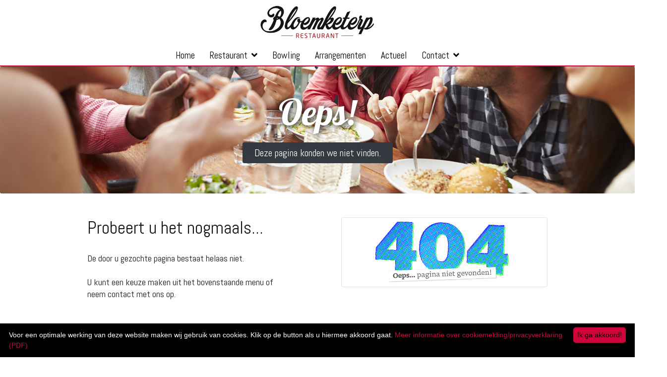

--- FILE ---
content_type: text/html; charset=UTF-8
request_url: https://www.restaurantbloemketerp.nl/bowling/bedrijfsbowlen
body_size: 4581
content:

	

<!DOCTYPE html>
<html lang="en">
  <head>
    <meta charset="utf-8">
    <meta name="viewport" content="width=device-width, initial-scale=1, shrink-to-fit=no">
    <meta name="Description" content="" />
	<meta name="author" content="Restaurant Bloemketerp | Waadhoeke | Franeker">
	
    <link rel="apple-touch-icon" sizes="57x57" href="/favicon/apple-icon-57x57.png">
	<link rel="apple-touch-icon" sizes="60x60" href="/favicon/apple-icon-60x60.png">
	<link rel="apple-touch-icon" sizes="72x72" href="/favicon/apple-icon-72x72.png">
	<link rel="apple-touch-icon" sizes="76x76" href="/favicon/apple-icon-76x76.png">
	<link rel="apple-touch-icon" sizes="114x114" href="/favicon/apple-icon-114x114.png">
	<link rel="apple-touch-icon" sizes="120x120" href="/favicon/apple-icon-120x120.png">
	<link rel="apple-touch-icon" sizes="144x144" href="/favicon/apple-icon-144x144.png">
	<link rel="apple-touch-icon" sizes="152x152" href="/favicon/apple-icon-152x152.png">
	<link rel="apple-touch-icon" sizes="180x180" href="/favicon/apple-icon-180x180.png">
	<link rel="icon" type="image/png" sizes="192x192"  href="/favicon/android-icon-192x192.png">
	<link rel="icon" type="image/png" sizes="32x32" href="/favicon/favicon-32x32.png">
	<link rel="icon" type="image/png" sizes="96x96" href="/favicon/favicon-96x96.png">
	<link rel="icon" type="image/png" sizes="16x16" href="/favicon/favicon-16x16.png">
	<link rel="manifest" href="/favicon/manifest.json">
	<meta name="msapplication-TileColor" content="#ffffff">
	<meta name="msapplication-TileImage" content="/favicon/ms-icon-144x144.png">
	<meta name="theme-color" content="#ffffff">
	
	<meta property="og:url"                content="https://www.restaurantbloemketerp.nl" />
	<meta property="og:type"               content="website" />
	<meta property="og:title"              content="Restaurant Bloemketerp | Waadhoeke | Franeker" />
	<meta property="og:description"        content="Restaurant Bloemketerp | Waadhoeke | Franeker" />
	<meta property="og:image"              content="https://www.restaurantbloemketerp.nl/images/facebook.jpg" />
	
	<title></title>

    	<link rel="stylesheet" href="https://stackpath.bootstrapcdn.com/bootstrap/4.3.1/css/bootstrap.min.css" integrity="sha384-ggOyR0iXCbMQv3Xipma34MD+dH/1fQ784/j6cY/iJTQUOhcWr7x9JvoRxT2MZw1T" crossorigin="anonymous">
    
		<link rel="stylesheet" href="/OwlCarousel2-2.3.4/dist/assets/owl.carousel.min.css">
	<link rel="stylesheet" href="/OwlCarousel2-2.3.4/dist/assets/owl.theme.default.min.css">
	
		<link rel="stylesheet" href="https://use.fontawesome.com/releases/v5.8.2/css/all.css" integrity="sha384-oS3vJWv+0UjzBfQzYUhtDYW+Pj2yciDJxpsK1OYPAYjqT085Qq/1cq5FLXAZQ7Ay" crossorigin="anonymous">
	
		<link type="text/css" href="/flexSlider/flexslider.css" rel="stylesheet">
	
		<link rel="stylesheet" href="https://cdnjs.cloudflare.com/ajax/libs/fancybox/3.2.5/jquery.fancybox.min.css" />
	
		<link rel="stylesheet" href="https://cdnjs.cloudflare.com/ajax/libs/ekko-lightbox/5.3.0/ekko-lightbox.css" />
	
		<link href="https://fonts.googleapis.com/css?family=Damion" rel="stylesheet">
	<link href="https://fonts.googleapis.com/css?family=Montserrat:500,500i,800,800i" rel="stylesheet">
	<link href="https://fonts.googleapis.com/css?family=Abel" rel="stylesheet">
	<link href="https://fonts.googleapis.com/css?family=Galada" rel="stylesheet">
	
	<script type="text/javascript" async defer src="https://apis.google.com/js/platform.js?publisherid=117674911327620151467"></script>
	
		<link href="/css/eigen.css" rel="stylesheet">
	<link rel="stylesheet" href="https://cdnjs.cloudflare.com/ajax/libs/animate.css/3.7.0/animate.min.css">
	
	<!-- Global site tag (gtag.js) - Google Analytics -->
	  
	 <script src="https://www.google.com/recaptcha/api.js" async defer></script>
		
	</head>
<body>

	
	<nav class="navbar navbar-expand-md lex-row">
		<!--<span class="navbar-text d-none d-md-block">Links</span>-->
		<a class="navbar-brand mx-md-auto mr-auto" href="/"><img src="/images/restaurantbloemketerp.png" title="Restaurant Bloemketerp | Waadhoeke | Franeker" style="width : 250px;" /></a>
		<!--<span class="navbar-text d-none d-md-block">Rechts</span>-->
		<button class="navbar-toggler ml-lg-0" type="button" data-toggle="collapse" data-target="#navbarContent" style="color : #cf043b;">
			<i class="fas fa-bars"></i>
		</button>
	</nav>
	<nav class="navbar p-0 navbar-expand-md" style="border-bottom: 2px solid #cf043b;">
		<div class="collapse navbar-collapse px-3" id="navbarContent">
			<ul class="navbar-nav justify-content-md-center mx-auto text-center"><li class="nav-item"><a href="/" class="nav-link">Home</a></li><li class="nav-item dropdown text-center">
								
								<a href="" title="" class="nav-link" data-toggle="dropdown" aria-haspopup="true" aria-expanded="false">Restaurant <i class="fas fa-angle-down pl-1"></i></a><div class="dropdown-menu"  aria-labelledby="navbarDropdown"><a href="" class="dropdown-item"><i class="fas fa-angle-right"></i> Restaurant</a><a href="/restaurant/menukaart" class="dropdown-item"><i class="fas fa-angle-right"></i> Menukaart</a><a href="/restaurant/keuzediner" class="dropdown-item"><i class="fas fa-angle-right"></i> Keuzediner</a><a href="/restaurant/buffetten" class="dropdown-item"><i class="fas fa-angle-right"></i> Buffetten</a></div></li><li class="nav-item"><a href="/Bowling" class="nav-link">Bowling</a></li><li class="nav-item"><a href="/restaurant/arrangementen" class="nav-link">Arrangementen</a></li><li class="nav-item"><a href="/actueel" class="nav-link">Actueel</a></li><li class="nav-item dropdown text-center">
								
								<a href="/contact" title="" class="nav-link" data-toggle="dropdown" aria-haspopup="true" aria-expanded="false">Contact <i class="fas fa-angle-down pl-1"></i></a><div class="dropdown-menu"  aria-labelledby="navbarDropdown"><a href="https://www.restaurantbloemketerp.nl/offerteaanvraag" class="dropdown-item"><i class="fas fa-angle-right"></i> Offerteaanvraag</a><a href="/contact" class="dropdown-item"><i class="fas fa-angle-right"></i> Contact</a><a href="/openingstijden" class="dropdown-item"><i class="fas fa-angle-right"></i> Openingstijden</a></div></li></ul>		</div>
	</nav>



	


		<div class="owl-carousel owl-theme owl-loaded">
		<div class="owl-stage-outer">
			<div class="owl-stage">
									<div class="owl-item">
						<div class="card border-0 rounded-0" style="z-index:-1;">
							<img class="card-img" src="/ckfinder/userfiles/images/bloemketerp-sfeerfoto.jpg" alt="">
							<div class="card-img-overlay text-center d-flex align-content-center d-none d-lg-block">
								<p class="card-text">
									<p class="pt-2">
										<h3 class="display-3 vertraaghalvesec animated fadeInDown">Oeps!</h3>
									</p>
									<span class="lead text-white bg-dark vertraag2sec animated fadeInDown p-2 px-4 rounded linkbutton">Deze pagina konden we niet vinden.</span>
								</p>
							</div>
						</div>
					</div>
																			</div>
		</div>
	</div>


	<div class="container-fluid bgwit breedwittevlak">
		<div class="row">

			
							<div class="col-12 px-lg-5">	<div class="row">

		
		
		
		
			</div></div>
				<div class="col-12 col-sm-12 col-md-6 col-lg-6 col-xl-6 pb-3 p-5 animated fadeIn">
					<h1>Probeert u het nogmaals...</h1>De door u gezochte pagina bestaat helaas niet.<br />
<br />
U kunt een keuze maken uit het bovenstaande menu of neem&nbsp;contact&nbsp;met ons op.<br />
&nbsp;				</div>
				<div class="col-12 col-sm-12 col-md-6 col-lg-6 col-xl-6 pb-3 p-5 animated fadeIn">
					<div class="mb-2 foto"><img alt="" src="/ckfinder/userfiles/images/paginanietgevonden.png" style="width: 760px; height: 245px;" /></div><div class="mb-2 foto"></div><div class="mb-2 foto"></div><div class="mb-2 foto"></div>									</div>

				<div class="col-12 col-sm-12 col-md-12 col-lg-12 col-xl-12 px-sm-0 px-md-0 px-lg-5 px-xl-5">
<div class="container-fluid nopadding pt-5">
	<!--<h2 class="text-center">Menukaart</h2>-->
	<!--<div class="card-columns">-->

	





</div></div>
				<div class="col-12 col-sm-12 col-md-12 col-lg-12 col-xl-12 px-sm-0 px-md-0 px-lg-5 px-xl-5"></div>
				<div class="col-12 col-sm-12 col-md-12 col-lg-12 col-xl-12 px-sm-0 px-md-0 px-lg-5 px-xl-5">
		<div class="container-fluid nopadding pt-5">
			<!--<h2 class="text-center">Fotoalbum</h2>-->
			<div class="row">
			
				<div class="card-columns">
					  
				
								
				</div>
			</div>
		</div>
	
		</div>

			


		</div>
	</div>

	
	<div class="container-fluid bgzwart text-white">
		<div class="container py-5">
			<div class="row">
				<div class="col-12 col-sm-6 col-md-4 pb-4">
					<p class="lead">Restaurant Bloemketerp</p>
					<a href="/restaurant">Restaurant</a><br />
<a href="/bowling">Bowling</a><br />
<a href="/catering-en-events">Catering &amp; Events</a><br />
<a href="/actueel">Actueel</a><br />
<a href="/contact">Contact</a><br />
<br />
<strong>Gratis parkeren</strong><br />
<br />
Genoemde prijzen op de website zijn onder voorbehoud van tussentijdse wijzigingen en typefouten.<br />
&nbsp;				</div>
				<div class="col-12 col-sm-6 col-md-4 pb-4">
					<p class="lead tekstrose">Zie ook</p>
					<a href="/restaurant/menukaart" title="Menukaart">Menukaart</a><br />
<a href="/restaurant/keuzediner" title="Keuzediners">Keuzediner</a><br />
<a href="/restaurant/buffetten" title="Buffetten">Buffetten</a><br />
<a href="/restaurant/arrangementen" title="Arrangementen">Arrangementen</a><br />
<br />
<br />
<br />
<strong>Bowling</strong><br />
<a href="/bowling/arrangement" title="Arrangementen">Arrangementen</a><br />
<a href="/bowling/bedrijfsbowlen" title="Bedrijfsbowlen">Bedrijfsbowlen</a><br />
<a href="/bowling/tarieven">Tarieven</a><br />
<br />
<strong>Catering &amp; Events</strong><br />
<a href="/catering-en-events/zaalverhuur" title="Zaalverhuur">Zaalverhuur</a><br />
<a href="/catering-en-events/feesten-en-partijen" title="Feesten en partijen">Feesten en partijen</a><br />
&nbsp;				</div>
				<div class="col-12 col-sm-6 col-md-4 pb-4">
					<p class="lead tekstrose">Openingstijden Restaurant Bloemketerp</p>
					U bent van harte welkom!<br />
<br />
<strong>Openingstijden</strong><br />
&nbsp;
<table align="left" border="0" cellpadding="0" cellspacing="0" style="width: 500px;">
	<tbody>
		<tr>
			<td>Donderdag</td>
			<td>: vanaf 17.30 uur</td>
		</tr>
		<tr>
			<td>Vrijdag</td>
			<td>: vanaf 17.30 uur</td>
		</tr>
		<tr>
			<td>Zaterdag</td>
			<td>: vanaf 17.30 uur (of eerder in overleg)</td>
		</tr>
		<tr>
			<td>Zondag</td>
			<td>: vanaf 17.30 uur (of eerder in overleg)</td>
		</tr>
	</tbody>
</table>
<br />
<br />
<br />
<br />
<br />
<br />
<strong>Contact</strong><br />
&nbsp;
<table border="0" cellpadding="0" cellspacing="0" class="table table-sm text-white">
	<tbody>
		<tr>
			<td>Mail</td>
			<td>: <a href="mailto:info@restaurantbloemketerp.nl">info@restaurantbloemketerp.nl</a></td>
		</tr>
		<tr>
			<td>Restaurant tel.</td>
			<td>: <a href="http://tel:0517395099">(+31) 0517 39 50 99 </a></td>
		</tr>
		<tr>
			<td>&nbsp;</td>
			<td>&nbsp;</td>
		</tr>
		<tr>
			<td>Adres</td>
			<td>: Burg. J. Dijkstraweg 3</td>
		</tr>
		<tr>
			<td>Postcode</td>
			<td>: 8801 PG</td>
		</tr>
		<tr>
			<td>Woonplaats</td>
			<td>: Franeker</td>
		</tr>
	</tbody>
</table>
<br />
Op de volgende tijden is het restaurant telefonisch bereikbaar om reserveringen te ontvangen:&nbsp;<br />
&nbsp;
<table border="0" cellpadding="1" cellspacing="1" style="width: 300px;">
	<tbody>
		<tr>
			<td>Maandag t/m zondag</td>
			<td>10.00 - 12.00 uur<br />
			12.30 - 16.00 uur</td>
		</tr>
		<tr>
			<td>&nbsp;</td>
			<td>&nbsp;</td>
		</tr>
	</tbody>
</table>
<br />
&nbsp;				</div>
			</div>
		</div>
	</div>


	<div class="container-fluid nopadding bgzilver">
		<div class="text-center p-4">
			&copy; 2026 Restaurant Bloemketerp | Franeker &nbsp; &nbsp; &nbsp; <a href="privacyverklaring.pdf" target="_blank">Privacyverklaring</a> &nbsp; &nbsp; &nbsp; <a href="https://www.wmmedia.nl" title="realisatie: WMMEDiA" target="_blank">WMMEDiA</a>
		</div>
	</div>

	<a href="javascript:" id="return-to-top"><i class="fas fa-lg fa-angle-up"></i></a>

<!--
	<script src="https://code.jquery.com/jquery-3.3.1.js" integrity="sha256-2Kok7MbOyxpgUVvAk/HJ2jigOSYS2auK4Pfzbm7uH60=" crossorigin="anonymous"></script>
	<script src="https://cdnjs.cloudflare.com/ajax/libs/popper.js/1.14.3/umd/popper.min.js" integrity="sha384-ZMP7rVo3mIykV+2+9J3UJ46jBk0WLaUAdn689aCwoqbBJiSnjAK/l8WvCWPIPm49" crossorigin="anonymous"></script>
	<script src="https://stackpath.bootstrapcdn.com/bootstrap/4.1.3/js/bootstrap.min.js" integrity="sha384-ChfqqxuZUCnJSK3+MXmPNIyE6ZbWh2IMqE241rYiqJxyMiZ6OW/JmZQ5stwEULTy" crossorigin="anonymous"></script>
	-->
<script src="https://code.jquery.com/jquery-3.3.1.js" integrity="sha256-2Kok7MbOyxpgUVvAk/HJ2jigOSYS2auK4Pfzbm7uH60=" crossorigin="anonymous"></script>
<script src="https://cdnjs.cloudflare.com/ajax/libs/popper.js/1.14.7/umd/popper.min.js" integrity="sha384-UO2eT0CpHqdSJQ6hJty5KVphtPhzWj9WO1clHTMGa3JDZwrnQq4sF86dIHNDz0W1" crossorigin="anonymous"></script>
<script src="https://stackpath.bootstrapcdn.com/bootstrap/4.3.1/js/bootstrap.min.js" integrity="sha384-JjSmVgyd0p3pXB1rRibZUAYoIIy6OrQ6VrjIEaFf/nJGzIxFDsf4x0xIM+B07jRM" crossorigin="anonymous"></script>


<script src="https://cdn.jsdelivr.net/parallax.js/1.4.2/parallax.min.js"></script>
<script type="text/javascript">
	$('.parallax-window').parallax({
		iosFix: true,
		androidFix: true,
		speed: 0.2
	});
	$('.parallax-window2').parallax({
		iosFix: true,
		androidFix: true,
		speed: 0.2
	});
</script>

<script src="/OwlCarousel2-2.3.4/dist/owl.carousel.min.js"></script>
<script>
	$(document).ready(function() {
		$(".owl-carousel").owlCarousel({
			items: 1,
			loop: true,
			nav: true,
			dots: false,
			lazyLoad: true,
			autoplay: true,
			autoplayHoverPause: true,
			smartSpeed: 1000,
			fluidSpeed: 1000,
			navText: ['<i class="fas fa-chevron-left"></i>', '<i class="fas fa-chevron-right"></i>']

		});
	});
</script>

<script src="https://cdnjs.cloudflare.com/ajax/libs/fancybox/3.2.5/jquery.fancybox.min.js"></script>

<link rel="stylesheet" href="https://use.fontawesome.com/releases/v5.4.2/css/all.css" integrity="sha384-/rXc/GQVaYpyDdyxK+ecHPVYJSN9bmVFBvjA/9eOB+pb3F2w2N6fc5qB9Ew5yIns" crossorigin="anonymous">

<script src="/bootstrap-validator-master/dist/validator.min.js"></script>

<script>
	$(window).scroll(function() {
		if ($(this).scrollTop() >= 50) { // If page is scrolled more than 50px
			$('#return-to-top').fadeIn(400); // Fade in the arrow
		} else {
			$('#return-to-top').fadeOut(400); // Else fade out the arrow
		}
	});
	$('#return-to-top').click(function() { // When arrow is clicked
		$('body,html').animate({
			scrollTop: 0 // Scroll to top of body
		}, 500);
	});
</script>

<script src="https://cdnjs.cloudflare.com/ajax/libs/ekko-lightbox/5.3.0/ekko-lightbox.js"></script>
<script type="text/javascript">
	$(document).on('click', '[data-toggle="lightbox"]', function(event) {
		event.preventDefault();
		$(this).ekkoLightbox({
			alwaysShowClose: false
		});
	});
</script>

<script>
	$(document).ready(function() {
		$(".mouseover").hover(
			function() {
				if ($(this).hasClass('animated pulse')) {
					$(this).removeClass('animated pulse')
				} else {
					$(this).addClass('animated pulse')
				}
			}
		)
	})
</script>

<script>
	$(document).ready(function() {
		$(".linkbutton a").addClass("linkbuttonheader");
		$(".foto img").removeAttr("width").removeAttr("height").removeAttr("style").addClass("img-fluid").addClass("img-thumbnail");
		$(".sfeerfoto img").removeAttr("width").removeAttr("height").removeAttr("style").addClass("img-fluid");
		$(".fotolightbox a img").removeAttr("width").removeAttr("height").removeAttr("style").addClass("img-fluid").addClass("img-thumbnail");
		$(".fotolightbox a").attr("data-toggle", "lightbox").attr("data-gallery", "gallerij");
		//$("table").addClass("table").addClass("table-responsive").css('display','inline-block');

				$('#actie').modal('show');


		// Add fadeToggle animation to dropdown       
		$('.dropdown').on('show.bs.dropdown', function(e) {
			$(this).find('.dropdown-menu').first().stop(true, true).fadeToggle(500);
		});

		// Add fadeToggle animation to dropdown 
		$('.dropdown').on('hide.bs.dropdown', function(e) {
			$(this).find('.dropdown-menu').first().stop(true, true).fadeToggle(500);
		});
	});
</script>

<script type="text/javascript" id="cookieinfo" src="//cookieinfoscript.com/js/cookieinfo.min.js" data-moreinfo="Privacyverklaring.pdf" data-bg="#000" data-fg="#ffffff" data-link="#cf043b" data-cookie="CookieInfoScript" data-text-align="left" data-message="Voor een optimale werking van deze website maken wij gebruik van cookies. Klik op de button als u hiermee akkoord gaat." data-close-text="Ik ga akkoord!" data-linkmsg="Meer informatie over cookiemelding/privacyverklaring (PDF)" data-divlinkbg="#cf043b">
</script>
</body>

</html>

--- FILE ---
content_type: text/css
request_url: https://www.restaurantbloemketerp.nl/css/eigen.css
body_size: 1525
content:
@import 'menu.css';
@import 'scrolltotop.css';
@import 'videoheader.css';

.owl-prev,
.owl-next {
	width: 50px;
	height: 60px;
	position: absolute;
	top: 45%;
	transform: translateY(-45%);
	display: block !important;
}
.owl-prev {
	left: 30px;
}
.owl-next {
	right: 30px;
}
.owl-prev i,
.owl-next i {
	color: #fff;
}

body {
	font-family: 'Abel', sans-serif;
	font-size: 18px;
	line-height: 24px;
	color: #151515;
}

.linkbuttonheader {
	background-color: none !important;
	text-decoration: none;
}

.projecttitel {
	font-family: 'Montserrat', sans-serif;
	font-size: 32px;
	color: #fff;
	font-weight: 800;
	letter-spacing: 0px !important;
	font-kerning: none;
}
.teamtitel {
	font-family: 'Montserrat', sans-serif;
	font-size: 46px !important;
	color: #fff;
	font-weight: 800;
	letter-spacing: 0px !important;
	font-kerning: none;
}
.teamtitel:hover {
	background: #2e1352;
}

h1 {
	font-family: 'Abel', sans-serif;
	font-size: 36px;
	color: #151515;
	font-weight: 500;
	letter-spacing: 0px !important;
	font-kerning: none;
	padding-bottom: 20px;
}
h2 {
	font-family: 'Abel', sans-serif;
	font-size: 26px;
	color: #151515;
	font-weight: 500;
	letter-spacing: 0px !important;
}
h3 {
	font-family: 'Galada', cursive;
	font-size: 2.5rem;
	color: #fff;
	font-weight: 400;
	letter-spacing: 0px !important;
	font-kerning: none;
	text-shadow: 2px 2px 12px #1a1a1a;
}
h4 {
	font-family: 'Abel', sans-serif;
	font-size: 26px;
	color: #151515;
	font-weight: 800;
	letter-spacing: 0px !important;
}
h5 {
	font-family: 'Abel', sans-serif;
	font-size: 1.33334rem;
	color: #4d4d4d;
	font-weight: 400;
	letter-spacing: 0px !important;
}

.damion {
	font-family: 'Damion', cursive;
}
.link {
	width: 100%;
}
.link img:hover {
	opacity: 1;
	filter: alpha(opacity=100); /* For IE8 and earlier */
	-moz-transform: scale(1.1);
	-webkit-transform: scale(1.1);
	-o-transform: scale(1.1);
	-webkit-filter: grayscale(0%); /* Safari 6.0 - 9.0 */
	filter: grayscale(0%);
}

.link img {
	opacity: 0.7;
	filter: alpha(opacity=70); /* For IE8 and earlier */
	-webkit-transition: all 0.7s ease;
	-moz-transition: all 0.7s ease;
	-ms-transition: all 0.7s ease;
	transition: all 0.7s ease;
	-webkit-filter: grayscale(100%); /* Safari 6.0 - 9.0 */
	filter: grayscale(100%);
}

.tekstover {
	opacity: 0;
	color: #fff !important;
}
.tekstover:hover {
	opacity: 1;
	transition: all 0.5s ease;
	-webkit-transition: all 0.5s ease;
	-moz-transition: all 0.5s ease;
	-ms-transition: all 0.5s ease;
	background: rgba(227, 30, 36, 0.8);
}

.overflowhidden {
	overflow: hidden;
}
.positionrelative {
	position: relative;
}
.positionabsolute {
	position: absolute;
}
.usp {
	font-size: 24px;
}
.usp a {
	color: #fff;
	text-decoration: none;
}
.vertraaghalvesec {
	animation-delay: 0.2s;
}
.vertraag1sec {
	animation-delay: 0.4s;
}
.vertraag2sec {
	animation-delay: 1.3s;
}
.vertraag3sec {
	animation-delay: 1.5s;
}

.achtergrondafbeelding {
	background-repeat: no-repeat;
	background-position: left top;
	-webkit-background-size: cover;
	-moz-background-size: cover;
	-o-background-size: cover;
	background-size: cover;
}

. .card-text {
	font-size: 14px !important;
}
.card-title {
	color: #000 !important;
}
.tekstgroter {
	font-size: 28px;
}
.buttonmotion:hover {
	transition-timing-function: ease-out;
	transition: 0.2s;
	padding-left: 40px;
}
.buttonmotion {
	transition-timing-function: ease-out;
	transition: 0.2s;
	padding-left: 0px;
}
.parallax-window {
	min-height: 600px;
	background: transparent;
	width: 100%;
}
.parallax-window2 {
	min-height: 400px;
	background: transparent;
	width: 100%;
}

a {
	color: #cf043b !important;
	text-decoration: underline;
}
a:hover {
	color: #000;
	text-decoration: none;
}
a.tekstblauw {
	color: #659fce;
}
a.tekstrose {
	color: #e1256f !important;
}
.bgrood {
	background-color: #cf043b;
}
.bggroen {
	background-color: #23856c;
}
.bgbruin {
	background-color: #934a1f;
}
.bgantraciet {
	background-color: #454545;
}
.bgwit {
	background-color: #fff !important;
}
.bgzilver {
	background-color: #ededed;
}
.bgzwart {
	background-color: #000;
}
.bglichtblauw {
	background: #d8e1f6;
}
.bgrood {
	background: #d50024;
}
.bgrood80 {
	background: rgba(212, 0, 36, 0.8);
}

.bglichtgroen {
	background: #effffb;
}
.bgdonker {
	background: #3b3b3d;
}

.textoranje {
	color: #ea7520;
}
.textgroen {
	color: #2fbb7e;
}
.textrood {
	color: #cf043b;
}

.footer a {
	color: #fff !important;
	text-decoration: none;
}
.footer a:hover {
	text-decoration: underline;
	color: #fff;
}
.transparant80 {
	opacity: 0.8;
	filter: alpha(opacity=80); /* For IE8 and earlier */
}
.transparant10 {
	opacity: 0.1;
	filter: alpha(opacity=10); /* For IE8 and earlier */
}

.schaduw {
	box-shadow: 0 4px 8px 0 rgba(0, 0, 0, 0.2), 0 6px 20px 0 rgba(0, 0, 0, 0.19);
}
.zoom {
	zoom: 150%;
}

.kleurverloop {
	background: #b6ce2b; /* For browsers that do not support gradients */
	background: -webkit-linear-gradient(left, #b6ce2b, #65750b); /* For Safari 5.1 to 6.0 */
	background: -o-linear-gradient(right, #b6ce2b, #65750b); /* For Opera 11.1 to 12.0 */
	background: -moz-linear-gradient(right, #b6ce2b, #65750b); /* For Firefox 3.6 to 15 */
	background: linear-gradient(to right, #b6ce2b, #65750b); /* Standard syntax (must be last) */
}

.icoon {
	margin-top: -24px;
	color: #3a8bc8;
}

a.totop {
	font-size: 40px;
	color: #143264;
}
a.totop:hover {
	background-color: transparent;
}
.textblauw {
	color: #0f4278;
}

.nopadding {
	padding: 0px;
}
.nomargin {
	margin: 0px;
}

.afronding {
	border-radius: 8px;
}

@media (min-width: 320px) {
	body {
		padding-top: 0px;
	}
	.breedwittevlak {
		width: 100%;
	}
}
@media (min-width: 768px) {
	body {
		padding-top: 0px;
	}
	.breedwittevlak {
		width: 90%;
	}
}
@media (min-width: 992px) {
	body {
		padding-top: 0px;
	}
	.breedwittevlak {
		width: 80%;
	}
}
@media (min-width: 1200px) {
	body {
		padding-top: 0px;
	}
	.breedwittevlak {
		width: 80%;
	}
}

@media all and (-ms-high-contrast: none), (-ms-high-contrast: active) {
	/* IE10+ CSS */
	.ekko-lightbox .modal-dialog {
		flex: 100% !important;
		margin-left: 0;
		margin-right: 0;
		overflow: hidden;
		-ms-overflow-style: none;
	}
}


--- FILE ---
content_type: text/css
request_url: https://www.restaurantbloemketerp.nl/css/menu.css
body_size: 397
content:
@media (min-width: 769px) {
	.navbar-nav {
		/*
			display		:table;
			width		:100%;
			margin		: 0;
			*/
	}
	.navbar-nav > li {
		/*
			float		:none;
			display		:table-cell;
			text-align	:center;
			*/
	}
}

/* overrule navbar */

.menuachtergrondkleur {
	background-color: #fff;
}
.nav-transp {
	background: rgba(255, 255, 255, 1.0) !important;
}
.navbar .navbar-nav .nav-link {
	font-family: 'Abel', sans-serif;
	color: #000 !important;
	font-size: 19px;
	padding-top: 5px;
	padding-left: 15px;
	padding-right: 15px;
	font-weight: normal;
	text-decoration: none !important;
	#border-left: 1px solid silver;
}

.navbar .navbar-nav .nav-link:hover {
	background-color: #000;
	color: #fff !important;
}

.dropdown-menu {
	font-family: 'Abel', sans-serif;
	color: #ffffff !important;
	font-size: 17px;
	#min-width: 230px !important;
	border: none;
	border-radius: 0;
	padding-top: 0px;
	padding-bottom: 0px;
}

.dropdown-item {
	font-family: 'Abel', sans-serif;
	background-color: #000;
	color: #ffffff !important;
	text-decoration: none;
}

a.dropdown-item:hover {
	background-color: #000;
	color: #fff;
	text-decoration: none;
	padding-left: 28px;
}

.active:hover {
	font-family: 'Abel', sans-serif;
	color: #203e87 !important;
	background-color: #fff !important;
}
.active a {
	background-color: #203e87 !important;
	color: #fff !important;
}

.navbar-brand {
	padding-top: 0px;
}

.dropdown:hover > .dropdown-menu {
	display: block;
	margin-top: 0;
	padding-top: 0;
}
.dropdown > .dropdown-toggle:active {
	pointer-events: none;
}

/* einde overrule navbar */


--- FILE ---
content_type: text/css
request_url: https://www.restaurantbloemketerp.nl/css/scrolltotop.css
body_size: 178
content:
#return-to-top {
    position: fixed;
    bottom: 20px;
    right: 20px;
    background: rgb(101, 159, 206);
    background: rgba(101, 159, 206, 0.7);
    width: 50px;
    height: 50px;
    display: block;
    text-decoration: none;
    -webkit-border-radius: 30px;
    -moz-border-radius: 30px;
    border-radius: 30px;
    display: none;
    -webkit-transition: all 0.3s linear;
    -moz-transition: all 0.3s ease;
    -ms-transition: all 0.3s ease;
    -o-transition: all 0.3s ease;
    transition: all 0.3s ease;
}
#return-to-top i {
    color: #fff;
    margin: 0;
    position: relative;
    left: 16px;
    top: 13px;
    font-size: 26px;
    -webkit-transition: all 0.3s ease;
    -moz-transition: all 0.3s ease;
    -ms-transition: all 0.3s ease;
    -o-transition: all 0.3s ease;
    transition: all 0.3s ease;
}
#return-to-top:hover {
    background: rgba(101, 159, 206, 0.9);
}
#return-to-top:hover i {
    color: #fff;
    top: 5px;
}